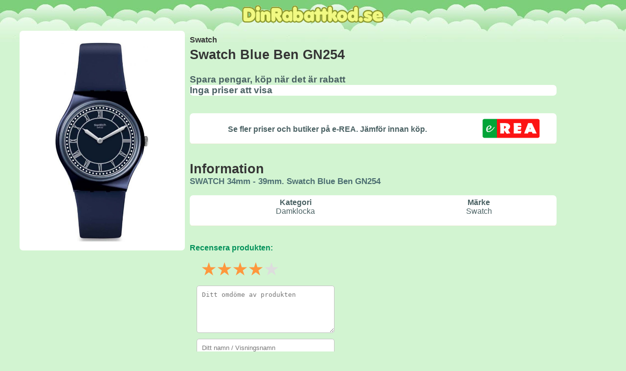

--- FILE ---
content_type: text/html; charset=UTF-8
request_url: https://www.dinrabattkod.se/product/swatch-blue-ben-gn254
body_size: 4193
content:
<!doctype html>
<html lang="sv">
<head>
    <meta charset="utf-8">
<meta name="description" content="DinRabattkod.se information på denna produkt: SWATCH 34mm - 39mm. Swatch Blue Ben GN254">
<meta name="viewport" content="width=device-width, initial-scale=1">
<meta name="msvalidate.01" content="92F03D2115B0E7641721F9604FE5F5AF" />
<meta name="verification" content="c897c86b7eaa14991a982475c5206ff2" />
<meta name='language' content='se' />
<meta name='distribution' content='global' />
<meta name='robots' content='index,follow' />

<title>Priser och rabatter på Swatch Blue Ben GN254</title>

<link rel='icon' type='image/x-icon' href='https://www.dinrabattkod.se/assets/web/dinrabattkod/images/site/favicon.ico' />
<link rel='apple-touch-icon' sizes='180x180' href='https://www.dinrabattkod.se/assets/web/dinrabattkod/images/site/apple-touch-icon.png' />
<link rel='icon' type='image/png' sizes='32x32' href='https://www.dinrabattkod.se/assets/web/dinrabattkod/images/site/favicon-32x32.png' />
<link rel='icon' type='image/png' sizes='16x16' href='https://www.dinrabattkod.se/assets/web/dinrabattkod/images/site/favicon-16x16.png' />
<link rel='manifest' href='https://www.dinrabattkod.se/assets/web/dinrabattkod/images/site/site.webmanifest' />
<link rel='stylesheet' type='text/css' href='https://www.dinrabattkod.se/assets/web/dinrabattkod/css/style.css'>
<script src='https://www.dinrabattkod.se/assets/web/dinrabattkod/js/jquery-3.4.1.min.js'></script>
<script src='https://www.dinrabattkod.se/assets/web/dinrabattkod/js/main.js'></script>


</head>
<body>

<div class="fullWidthHolder">
    <div class="header">
        <a href='https://www.dinrabattkod.se'>
	<img src='https://www.dinrabattkod.se/assets/web/dinrabattkod/images/site/logo.png' alt='DinRabattkod.se' title='DinRabattkod - Hitta rabattkoder online | 2020' width='290'>
</a>        
    </div>      
    <div class="main">
        
<script>
$(document).ready(function()
{
    $(".shopProductImg").on("error", function(){
        $(this).attr('src', 'https://www.dinrabattkod.se/assets/web/images/productimages/swatch-blue-ben-gn254-1.jpg');
    });
	
	$(".productImg").one('load', function(){        
		if($(this).height() > 450) {
			$(this).css({"height": "450px", "width": "auto"});			
		}		
    }).each(function() {
		if(this.complete) {
			$(this).trigger('load'); 
		}
	});
});

function imgError(image) {
    image.onerror = "";
    image.src = "https://www.dinrabattkod.se/assets/web/images/productimages/swatch-blue-ben-gn254-1.jpg";
    return true;
}
</script>
<div class="mainContent">
    <div class="mainContentLeft">
        
        <div class='productImgL'>
						<img src='https://www.dinrabattkod.se/assets/web/images/productimages/swatch-blue-ben-gn254-1.jpg' class='productImg' alt='Swatch Blue Ben GN254' title='Swatch Blue Ben GN254'>
		</div>        
        <br>
		<!--
        		-->
    </div>
    <div class="mainContentRight">
        <a href='https://www.dinrabattkod.se/varumarken/swatch' class='productBrand'>Swatch</a><br>
        <h1 class='productName'>Swatch Blue Ben GN254</h1><br>        
        
                                      
            
            
							<span class='pricesTitle'>Spara pengar, köp när det är rabatt</span><br>
			
						
            <div class="rTable">

                                    <span class='pricesTitle'>Inga priser att visa</span><br>
                
            </div>
        
        
        <br>
        <br>    
        <div class="rTable">
			
							<div class="rTableRow">
					<div class="rTableCell insideCell">
						<a href='https://www.erea.se/product/swatch-blue-ben-gn254'>Se fler priser och butiker på e-REA. Jämför innan köp.
					</div>	
					<div class="rTableCell">	
						<a href='https://www.erea.se/product/swatch-blue-ben-gn254'><img src='https://www.dinrabattkod.se/assets/web/dinrabattkod/images/site/erea-logo.png' alt='Jämför priser på e-REA.se' title='Jämför priser på e-REA.se' width='120'></a>
					</div>	
				</div>
						
		</div>


        <br>
        <br>
        <span class='productName'>Information</span><br>
        <span class='productDescription'>SWATCH 34mm - 39mm. Swatch Blue Ben GN254</span><br>
        <br>    
        <div class="rTable">                    
            <div class="rTableRow">
                <div class="rTableCell normal blockSmall">
                    <div class='insideCell'>
                        <span class='bold'>Kategori</span><br>
                        Damklocka<br>
                    </div>
                </div>
                <div class="rTableCell normal blockSmall">
                    <div class='insideCell'>
                        <span class='bold'>Märke</span><br>
                        <a href='https://www.dinrabattkod.se/varumarken/swatch'>Swatch</a><br>
                    </div>  
                </div>
                            </div>

            
                    </div>
        <br>
        <br>
        
        <span id='opinionHeader'>Recensera produkten:</span><br>
<div class="productOpinionWrapper">	
	
	<form id='productOpinionForm'>	
		
		<fieldset class="rating">			
			<input type="radio" id="star5" name="grade" value="5" /><label for="star5" title="Högsta betyg"> 5 stjärnor</label>
			<input type="radio" id="star4" name="grade" value="4" checked='checked' /><label for="star4" title="4 stjärnor"> 4 stjärnor</label>
			<input type="radio" id="star3" name="grade" value="3" /><label for="star3" title="3 stjärnor"> 3 stjärnor</label>
			<input type="radio" id="star2" name="grade" value="2" /><label for="star2" title="2 stjärnor"> 2 stjärnor</label>
			<input type="radio" id="star1" name="grade" value="1" /><label for="star1" title="Lägsta betyg"> 1 stjärna</label>
		</fieldset>
		<div class='clear'></div>
		<textarea class='contacttextarea' name="opinion" id="opinion" placeholder="Ditt omdöme av produkten"></textarea>
		<br>
		<input type='text' class='contactinput' name='by_name' id='by_name' value='' placeholder='Ditt namn / Visningsnamn'>
		<br>		
		<!--input type='hidden' name='grade' id='grade' value='5'-->
		<input type='hidden' name='product_id' id='product_id' value='12396'>
		<input type='submit' class='contactsubmit' value=' Skicka omdöme '>
		
		<span class="opinionError" id="opinionError"></span>		
		
	</form>
	
	<span class="opinionSuccess" id="opinionSuccess"></span>
	
	
		
	
	
	
	<style>
		.contactsubmit {
			cursor:pointer;
		}
		.userOpinionHolder {
			font-weight:normal;
			color:#4d6f72;
			margin-top:10px;
			border-bottom:1px dotted #496575;
			padding:10px;
		}
		#opinionError, #opinionSuccess {
			padding:15px;
			display:none;
		}
		.productOpinionWrapper {
			padding:10px;
		}
		#opinionHeader {
			font-weight:bold;
			color:#03915a;
		}
		.rating {
			float:left;
			border:0;
		}

		.rating:not(:checked) > input {						
			position: absolute;			
			clip: rect(0, 0, 0, 0);
			height: 0;
			width: 0;
			overflow: hidden;
			opacity: 0;
			
		}

		.rating:not(:checked) > label {
			float:right;
			width:1em;
			padding:0;
			overflow:hidden;
			white-space:nowrap;
			cursor:pointer;
			font-size:200%;
			line-height:1.2;
			color:#ddd;			
		}

		.rating:not(:checked) > label:before {
			content: '★ ';
		}

		.rating > input:checked ~ label {
			color: #fe973d;			
		}

		.rating:not(:checked) > label:hover,
		.rating:not(:checked) > label:hover ~ label {
			color: gold;			
		}

		.rating > input:checked + label:hover,
		.rating > input:checked + label:hover ~ label,
		.rating > input:checked ~ label:hover,
		.rating > input:checked ~ label:hover ~ label,
		.rating > label:hover ~ input:checked ~ label {
			color: #eeab04;			
		}

		.rating > label:active {
			position:relative;
			top:2px;
			left:2px;
		}
	</style>
	
	<script type="text/javascript">
		$.ajaxSetup({
			headers: {
				'X-CSRF-TOKEN': 'JcQAGru8Zkea4iPmLOycB6GCVpLOKoZrMqs23hqj',
			}
		});

		$('#productOpinionForm').on('submit', function(event){
			event.preventDefault();
			$('#opinionError').text('');
			
			opinion = $('#opinion').val();
			by_name = $('#by_name').val();
			grade = $('input[name="grade"]:checked').val();
			product_id = $('#product_id').val();			

			if(by_name && grade && product_id) //opinion && 
			{
				$.ajax({
				  url: "/validate-product-opinion",
				  type: "POST",
				  data:{
					  opinion:opinion,
					  by_name:by_name,
					  grade:grade,
					  product_id:product_id,				 
				  },
				  success:function(response){
					console.log(response);
					if (response) {
					  $('#opinionSuccess').text(response.success);
					  $('#opinionSuccess').show();
					  
					  $("#productOpinionForm").hide();
					  $('#opinionError').hide();
					}
				  },
				  error: function(response) {
					  $('#opinionError').text(response.responseJSON.errors.opinion);
					  $('#opinionError').show();
				  }
				 });
			}
			else {
				$('#opinionError').text("Fyll i alla fält");
				$('#opinionError').show();
			}
		});
		</script>
	
	

</div>

		<br>
        <br>
        
        <div class='boxesWrapper'>
                            
                <div class="itemBoxWrapper">
	
	<a href='https://www.dinrabattkod.se/product/juicy-couture-hollywood-royal-edt-75ml' class="itemBoxContent">
		
				
							<span class='box-save-badge-1'>-54%</span>
							<img src='https://www.dinrabattkod.se/assets/web/images/productimages/juicy-couture-hollywood-royal-edt-75ml-1.jpg' alt='Juicy Couture Hollywood Royal Edt 75ml' title='Juicy Couture Hollywood Royal Edt 75ml'>

		<div class='itemBoxBrand'>Juicy Couture</div>
		<div class='itemBoxName'>Juicy Couture Hollywood Royal Edt 75ml</div>
					<div class='itemBoxBestPrice'><span>Från</span> 299.00 kr</div>
			</a>
	
	<div class="itemBoxActions">
		<a href='https://www.dinrabattkod.se/product/juicy-couture-hollywood-royal-edt-75ml' class='toCompareBtn mbottom5'>Jämför priser</a>
		
		
		<a href='https://www.dinrabattkod.se/product/juicy-couture-hollywood-royal-edt-75ml' class='goParfymBtn' rel='nofollow'>Visa billigaste</a>
			</div>
</div>


                            
                <div class="itemBoxWrapper">
	
	<a href='https://www.dinrabattkod.se/product/michael-kors-rose-radiant-gold-edp-30ml' class="itemBoxContent">
		
				
							<span class='box-save-badge-1'>-31%</span>
							<img src='https://www.dinrabattkod.se/assets/web/images/productimages/michael-kors-rose-radiant-gold-edp-30ml-1.jpg' alt='Michael Kors Rose Radiant Gold Edp 30ml' title='Michael Kors Rose Radiant Gold Edp 30ml'>

		<div class='itemBoxBrand'>Michael Kors</div>
		<div class='itemBoxName'>Michael Kors Rose Radiant Gold Edp 30ml</div>
					<div class='itemBoxBestPrice'><span>Från</span> 359.00 kr</div>
			</a>
	
	<div class="itemBoxActions">
		<a href='https://www.dinrabattkod.se/product/michael-kors-rose-radiant-gold-edp-30ml' class='toCompareBtn mbottom5'>Jämför priser</a>
		
		
		<a href='https://www.dinrabattkod.se/product/michael-kors-rose-radiant-gold-edp-30ml' class='goParfymBtn' rel='nofollow'>Visa billigaste</a>
			</div>
</div>


                            
                <div class="itemBoxWrapper">
	
	<a href='https://www.dinrabattkod.se/product/puma-shake-the-night-edt-50ml' class="itemBoxContent">
		
				
							<span class='box-save-badge-1'>-50%</span>
							<img src='https://www.dinrabattkod.se/assets/web/images/productimages/puma-shake-the-night-edt-50ml-1.jpg' alt='Puma Shake The Night Edt 50ml' title='Puma Shake The Night Edt 50ml'>

		<div class='itemBoxBrand'>Puma</div>
		<div class='itemBoxName'>Puma Shake The Night Edt 50ml</div>
					<div class='itemBoxBestPrice'><span>Från</span> 149.00 kr</div>
			</a>
	
	<div class="itemBoxActions">
		<a href='https://www.dinrabattkod.se/product/puma-shake-the-night-edt-50ml' class='toCompareBtn mbottom5'>Jämför priser</a>
		
		
		<a href='https://www.dinrabattkod.se/product/puma-shake-the-night-edt-50ml' class='goParfymBtn' rel='nofollow'>Visa billigaste</a>
			</div>
</div>


                            
                <div class="itemBoxWrapper">
	
	<a href='https://www.dinrabattkod.se/product/bentley-for-men-black-edition-edp-100ml' class="itemBoxContent">
		
				
							<span class='box-save-badge-1'>-36%</span>
							<img src='https://www.dinrabattkod.se/assets/web/images/productimages/bentley-for-men-black-edition-edp-100ml-1.jpg' alt='Bentley for Men Black Edition Edp 100ml' title='Bentley for Men Black Edition Edp 100ml'>

		<div class='itemBoxBrand'>Bentley</div>
		<div class='itemBoxName'>Bentley for Men Black Edition Edp 100ml</div>
					<div class='itemBoxBestPrice'><span>Från</span> 419.00 kr</div>
			</a>
	
	<div class="itemBoxActions">
		<a href='https://www.dinrabattkod.se/product/bentley-for-men-black-edition-edp-100ml' class='toCompareBtn mbottom5'>Jämför priser</a>
		
		
		<a href='https://www.dinrabattkod.se/product/bentley-for-men-black-edition-edp-100ml' class='goParfymBtn' rel='nofollow'>Visa billigaste</a>
			</div>
</div>


                            
                <div class="itemBoxWrapper">
	
	<a href='https://www.dinrabattkod.se/product/elizabeth-arden-8h-lip-protectant-stick-sheer-tint-spf15-berry' class="itemBoxContent">
		
				
							<span class='box-save-badge-1'>-50%</span>
							<img src='https://www.dinrabattkod.se/assets/web/images/productimages/elizabeth-arden-8h-lip-protectant-stick-sheer-tint-spf15-berry-1.jpg' alt='Elizabeth Arden 8H Lip Protectant Stick Sheer Tint SPF15 Berry' title='Elizabeth Arden 8H Lip Protectant Stick Sheer Tint SPF15 Berry'>

		<div class='itemBoxBrand'>Elizabeth Arden</div>
		<div class='itemBoxName'>Elizabeth Arden 8H Lip Protectant Stick Sheer Tint SPF15 Berry</div>
					<div class='itemBoxBestPrice'><span>Från</span> 169.00 kr</div>
			</a>
	
	<div class="itemBoxActions">
		<a href='https://www.dinrabattkod.se/product/elizabeth-arden-8h-lip-protectant-stick-sheer-tint-spf15-berry' class='toCompareBtn mbottom5'>Jämför priser</a>
		
		
		<a href='https://www.dinrabattkod.se/product/elizabeth-arden-8h-lip-protectant-stick-sheer-tint-spf15-berry' class='goParfymBtn' rel='nofollow'>Visa billigaste</a>
			</div>
</div>


                            
                <div class="itemBoxWrapper">
	
	<a href='https://www.dinrabattkod.se/product/giorgio-armani-emporio-diamonds-for-men-edt-75ml' class="itemBoxContent">
		
				
							<span class='box-save-badge-2'>-168kr</span>
							<img src='https://www.dinrabattkod.se/assets/web/images/productimages/giorgio-armani-emporio-diamonds-for-men-edt-75ml-1.jpg' alt='Giorgio Armani Emporio Diamonds for Men EdT 75ml' title='Giorgio Armani Emporio Diamonds for Men EdT 75ml'>

		<div class='itemBoxBrand'>Giorgio Armani</div>
		<div class='itemBoxName'>Giorgio Armani Emporio Diamonds for Men EdT 75ml</div>
					<div class='itemBoxBestPrice'><span>Från</span> 869.00 kr</div>
			</a>
	
	<div class="itemBoxActions">
		<a href='https://www.dinrabattkod.se/product/giorgio-armani-emporio-diamonds-for-men-edt-75ml' class='toCompareBtn mbottom5'>Jämför priser</a>
		
		
		<a href='https://www.dinrabattkod.se/product/giorgio-armani-emporio-diamonds-for-men-edt-75ml' class='goParfymBtn' rel='nofollow'>Visa billigaste</a>
			</div>
</div>


                            
                <div class="itemBoxWrapper">
	
	<a href='https://www.dinrabattkod.se/product/yankee-candle-classic-large-jar-angel-wings-candle-623g' class="itemBoxContent">
		
				
							<span class='box-save-badge-2'>-109kr</span>
							<img src='https://www.dinrabattkod.se/assets/web/images/productimages/yankee-candle-classic-large-jar-angel-wings-candle-623g-1.jpg' alt='Yankee Candle Classic Large Jar Angel Wings Candle 623g' title='Yankee Candle Classic Large Jar Angel Wings Candle 623g'>

		<div class='itemBoxBrand'>Yankee Candle</div>
		<div class='itemBoxName'>Yankee Candle Classic Large Jar Angel Wings Candle 623g</div>
					<div class='itemBoxBestPrice'><span>Från</span> 290.00 kr</div>
			</a>
	
	<div class="itemBoxActions">
		<a href='https://www.dinrabattkod.se/product/yankee-candle-classic-large-jar-angel-wings-candle-623g' class='toCompareBtn mbottom5'>Jämför priser</a>
		
		
		<a href='https://www.dinrabattkod.se/product/yankee-candle-classic-large-jar-angel-wings-candle-623g' class='goParfymBtn' rel='nofollow'>Visa billigaste</a>
			</div>
</div>


                            
                <div class="itemBoxWrapper">
	
	<a href='https://www.dinrabattkod.se/product/thebalm-tinted-moisturizer-spf18-after-dark-64ml' class="itemBoxContent">
		
				
							<span class='box-save-badge-2'>-70kr</span>
							<img src='https://www.dinrabattkod.se/assets/web/images/productimages/thebalm-tinted-moisturizer-spf18-after-dark-64ml-1.jpg' alt='theBalm Tinted Moisturizer SPF18 after dark 64ml' title='theBalm Tinted Moisturizer SPF18 after dark 64ml'>

		<div class='itemBoxBrand'>TheBalm</div>
		<div class='itemBoxName'>theBalm Tinted Moisturizer SPF18 after dark 64ml</div>
					<div class='itemBoxBestPrice'><span>Från</span> 219.00 kr</div>
			</a>
	
	<div class="itemBoxActions">
		<a href='https://www.dinrabattkod.se/product/thebalm-tinted-moisturizer-spf18-after-dark-64ml' class='toCompareBtn mbottom5'>Jämför priser</a>
		
		
		<a href='https://www.dinrabattkod.se/product/thebalm-tinted-moisturizer-spf18-after-dark-64ml' class='goParfymBtn' rel='nofollow'>Visa billigaste</a>
			</div>
</div>


                            
                <div class="itemBoxWrapper">
	
	<a href='https://www.dinrabattkod.se/product/jaguar-classic-red-edt-100ml' class="itemBoxContent">
		
				
							<span class='box-save-badge-1'>-32%</span>
							<img src='https://www.dinrabattkod.se/assets/web/images/productimages/jaguar-classic-red-edt-100ml-1.jpg' alt='Jaguar Classic Red Edt 100ml' title='Jaguar Classic Red Edt 100ml'>

		<div class='itemBoxBrand'>Jaguar</div>
		<div class='itemBoxName'>Jaguar Classic Red Edt 100ml</div>
					<div class='itemBoxBestPrice'><span>Från</span> 239.00 kr</div>
			</a>
	
	<div class="itemBoxActions">
		<a href='https://www.dinrabattkod.se/product/jaguar-classic-red-edt-100ml' class='toCompareBtn mbottom5'>Jämför priser</a>
		
		
		<a href='https://www.dinrabattkod.se/product/jaguar-classic-red-edt-100ml' class='goParfymBtn' rel='nofollow'>Visa billigaste</a>
			</div>
</div>


                            
                <div class="itemBoxWrapper">
	
	<a href='https://www.dinrabattkod.se/product/giftset-escada-celebrate-life-edp-30ml-body-lotion-50ml' class="itemBoxContent">
		
				
							<span class='box-save-badge-2'>-86kr</span>
							<img src='https://www.dinrabattkod.se/assets/web/images/productimages/giftset-escada-celebrate-life-edp-30ml-body-lotion-50ml-1.jpg' alt='Giftset Escada Celebrate Life Edp 30ml + Body Lotion 50ml' title='Giftset Escada Celebrate Life Edp 30ml + Body Lotion 50ml'>

		<div class='itemBoxBrand'>Escada</div>
		<div class='itemBoxName'>Giftset Escada Celebrate Life Edp 30ml + Body Lotion 50ml</div>
					<div class='itemBoxBestPrice'><span>Från</span> 459.00 kr</div>
			</a>
	
	<div class="itemBoxActions">
		<a href='https://www.dinrabattkod.se/product/giftset-escada-celebrate-life-edp-30ml-body-lotion-50ml' class='toCompareBtn mbottom5'>Jämför priser</a>
		
		
		<a href='https://www.dinrabattkod.se/product/giftset-escada-celebrate-life-edp-30ml-body-lotion-50ml' class='goParfymBtn' rel='nofollow'>Visa billigaste</a>
			</div>
</div>


                        <div class='clear'></div>
        </div>

    </div>
</div>

        
    </div>
    <div class="footer">
        <br>
© 2020 <a href='https://www.dinrabattkod.se/om' class='productBrand'>DinRabattkod.se</a><br>

<!--
<a href='https://www.dinrabattkod.se/nya-produkter' class='productBrand'>Nyheter</a> |
<a href='https://www.dinrabattkod.se/deals' class='productBrand'>Deals</a> |
<a href='https://www.dinrabattkod.se/kontakt' class='productBrand'>Kontakt</a> |
<a href='https://www.dinrabattkod.se/om' class='productBrand'>Om</a> |
<a href='https://www.dinrabattkod.se/populara' class='productBrand'>Populära</a> |
<a href='https://www.dinrabattkod.se/sok' class='productBrand'>Sök</a>
-->

<br>
<br>
        
    </div>
</div>

<script defer src="https://static.cloudflareinsights.com/beacon.min.js/vcd15cbe7772f49c399c6a5babf22c1241717689176015" integrity="sha512-ZpsOmlRQV6y907TI0dKBHq9Md29nnaEIPlkf84rnaERnq6zvWvPUqr2ft8M1aS28oN72PdrCzSjY4U6VaAw1EQ==" data-cf-beacon='{"version":"2024.11.0","token":"2fc7a0b64f9c41979a1e21a734cca9a3","r":1,"server_timing":{"name":{"cfCacheStatus":true,"cfEdge":true,"cfExtPri":true,"cfL4":true,"cfOrigin":true,"cfSpeedBrain":true},"location_startswith":null}}' crossorigin="anonymous"></script>
</body>
</html>